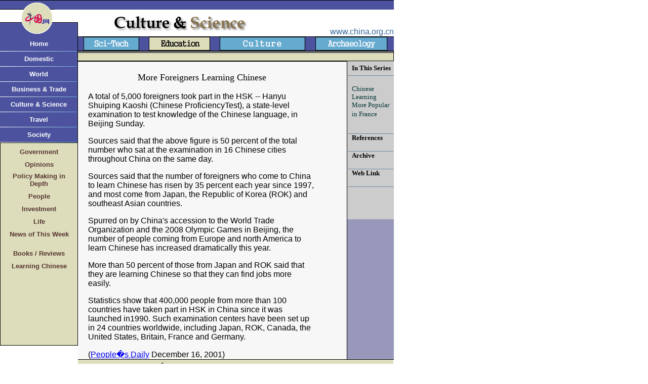

--- FILE ---
content_type: text/html; charset=UTF-8
request_url: http://www.china.org.cn/english/MATERIAL/23801.htm
body_size: 27796
content:

 <html>
<head>
<title>

More Foreigners Learning Chinese 

</title>
<meta http-equiv="Content-Type" content="text/html; charset=iso-8859-1">
<meta content="
HSK 
 name=keywords">
<style type="text/css">
<!--
.unnamed1 {  font-family: "Arial", "Helvetica", "sans-serif"; font-size: 9pt; font-weight: bold; color: #000000}
.left {  color: #FFFFFF; text-decoration: none}
.more {  color: #000000}
.more1 { color:#000000;font-size: 14pt; text-decoration: none}
-->
</style>
</head>

<body bgcolor="#FFFFFF" leftmargin="0" topmargin="0" marginwidth="0" marginheight="0">
<table width="778" border="0" cellspacing="0" cellpadding="0">
  <tr valign="top"> 
    <td width="108"><img src="/images/en/culture/7014.gif" width="108" height="72"></td>
    <td width="62">
      <table width="100%" border="0" cellspacing="0" cellpadding="0" height="72">
        <tr valign="top"> 
          <td height="19"> 
            <table width="100%" border="0" cellspacing="0" cellpadding="0" bgcolor="#4C529E" height="19">
              <tr valign="top"> 
                <td> 
                  <table width="100%" border="0" cellspacing="0" cellpadding="0" bgcolor="#000000" height="1">
                    <tr> 
                      <td><img src="/images/en/culture/7003.gif" width="1" height="1"></td>
                    </tr>
                  </table>
                </td>
              </tr>
            </table>
          </td>
        </tr>
        <tr valign="bottom"> 
          <td width="62">
            <table width="46" border="0" cellspacing="0" cellpadding="0" height="28">
              <tr>
                <td bgcolor="#4C529E" width="45" valign="top">
                  <table width="100%" border="0" cellspacing="0" cellpadding="0" bgcolor="#000000" height="1">
                    <tr> 
                      <td><img src="/images/en/culture/7003.gif" width="1" height="1"></td>
                    </tr>
                  </table>
                </td>
                <td bgcolor="#000000" width="1" valign="top"><img src="/images/en/culture/7003.gif" width="1" height="1"></td>
              </tr>
            </table>
          </td>
        </tr>
      </table>
    </td>
    <td width="608">
      <table width="100%" border="0" cellspacing="0" cellpadding="0" height="72">
        <tr valign="top"> 
          <td height="18"> 
            <table width="100%" border="0" cellspacing="0" cellpadding="0" bgcolor="#4C529E" height="19">
              <tr valign="top"> 
                <td> 
                  <table width="100%" border="0" cellspacing="0" cellpadding="0" bgcolor="#000000" height="1">
                    <tr> 
                      <td><img src="/images/en/culture/7003.gif" width="1" height="1"></td>
                    </tr>
                  </table>
                </td>
              </tr>
            </table>
          </td>
        </tr>
        <tr valign="top"> 
          <td>
            <table width="608" border="0" cellspacing="0" cellpadding="0" height="53">
              <tr valign="top"> 
                <td width="171" valign="bottom">
                  <div align="right"><img src="/images/en/culture/7001.gif" width="118" height="44"></div>
                </td>
                <td width="146" valign="bottom"> 
                  <div align="right"><img src="/images/en/culture/7015.gif" width="149" height="44"></div>
                </td>
                <td width="291" valign="bottom"> 
                  <div align="right"><font face="Arial, Helvetica, sans-serif" color="#336699">www.china.org.cn</font></div>
                </td>
              </tr>
            </table>
          </td>
        </tr>
      </table>
    </td>
  </tr>
</table>
<table width="154" border="0" cellspacing="0" cellpadding="0" bgcolor="#000000" height="589" align="left">
  <tr valign="top"> 
    <td> 
      <table width="153" border="0" cellspacing="0" cellpadding="0" bgcolor="#4C529E">
        <tr valign="top"> 
          <td> 
            <table width="153" border="0" cellspacing="0" cellpadding="0" bgcolor="#000000" height="211">
              <tr valign="top"> 
                <td> 
                  <table width="153" border="0" cellspacing="0" cellpadding="0" bgcolor="#4C529E">
                    <tr valign="middle"> 
                      <td height="29"> 
                        <div align="center"><font face="Arial, Helvetica, sans-serif" color="#FFFFFF"><b><a href="/english/index.htm" class="left"><font size="2">Home</font></a> 
                          </b></font></div>
                      </td>
                    </tr>
                    <tr valign="top"> 
                      <td> 
                        <table width="100%" border="0" cellspacing="0" cellpadding="0" height="1">
                          <tr valign="top"> 
                            <td height="1"><img src="/images/en/culture/7005.gif" width="152" height="1"></td>
                          </tr>
                        </table>
                      </td>
                    </tr>
                    <tr valign="middle"> 
                      <td height="29"> 
                        <div align="center"><font face="Arial, Helvetica, sans-serif" color="#FFFFFF"><b><a href="/english/DO-e/29.htm" class="left"><font size="2">Domestic</font></a> 
                          </b></font></div>
                      </td>
                    </tr>
                    <tr valign="top"> 
                      <td height="1"><img src="/images/en/culture/7005.gif" width="152" height="1"></td>
                    </tr>
                    <tr valign="middle"> 
                      <td height="29"> 
                        <div align="center"><font face="Arial, Helvetica, sans-serif" color="#FFFFFF"><b><a href="/english/FR/30.htm" class="left"><font size="2">World</font></a> 
                          </b></font></div>
                      </td>
                    </tr>
                    <tr valign="top"> 
                      <td height="1"><img src="/images/en/culture/7005.gif" width="152" height="1"></td>
                    </tr>
                    <tr valign="middle"> 
                      <td height="29"> 
                        <div align="center"><font face="Arial, Helvetica, sans-serif" color="#FFFFFF"><b><a href="/english/BAT/31.htm" class="left"><font size="2">Business 
                          & Trade</font></a> </b></font></div>
                      </td>
                    </tr>
                    <tr valign="top"> 
                      <td height="1"><img src="/images/en/culture/7005.gif" width="152" height="1"></td>
                    </tr>
                    <tr valign="middle"> 
                      <td height="29"> 
                        <div align="center"><font face="Arial, Helvetica, sans-serif" color="#FFFFFF"><b><a href="/english/CAS-e/210.htm" class="left"><font size="2">Culture 
                          & Science</font></a> </b></font></div>
                      </td>
                    </tr>
                    <tr valign="top"> 
                      <td height="1"><img src="/images/en/culture/7005.gif" width="152" height="1"></td>
                    </tr>
                    <tr valign="middle"> 
                      <td height="29"> 
                        <div align="center"><font face="Arial, Helvetica, sans-serif" color="#FFFFFF"><b><a href="/english/TR-e/33.htm" class="left"><font size="2">Travel</font></a> 
                          </b></font></div>
                      </td>
                    </tr>
                    <tr valign="top"> 
                      <td height="1"><img src="/images/en/culture/7005.gif" width="152" height="1"></td>
                    </tr>
                    <tr valign="middle"> 
                      <td height="29"> 
                        <div align="center"><font face="Arial, Helvetica, sans-serif" color="#FFFFFF"><b><a href="/english/SO-e/147.htm" class="left"><font size="2">Society</font></a> 
                          </b></font></div>
                      </td>
                    </tr>
                    <tr valign="top"> 
                      <td><img src="/images/en/culture/7005.gif" width="152" height="1"></td>
                    </tr>
                  </table>
                </td>
              </tr>
            </table>
          </td>
        </tr>
      </table>
      <table width="152" border="0" cellspacing="0" cellpadding="0" align="center" bgcolor="#DDDDBB" height="400">
        <tr valign="top"> 
          <td> 
            <table width="91%" border="0" cellspacing="0" cellpadding="0" align="center">
              <tr valign="bottom"> 
                <td height="25"> 
                  <div align="center"><b><font face="Arial, Helvetica, sans-serif" color="#000000"><a href="/english/GS-e/44.htm" class="left"><font size="2" color="#563532">Government</font></a></font></b></div>
                </td>
              </tr>
              <tr valign="bottom"> 
                <td height="25"> 
                  <div align="center"><font color="#FFFFFF" face="Arial, Helvetica, sans-serif"><b><font color="#000000"><a href="/english/OP-e/35.htm" class="left"><font size="2" color="#563532">Opinions</font></a></font></b></font></div>
                </td>
              </tr>
              <tr valign="bottom"> 
                <td height="38"> 
                  <div align="center"><b><font color="#000000" face="Arial, Helvetica, sans-serif"><a href="/english/PMD/36.htm" class="left"><font size="2" color="#563532">Policy 
                    Making in Depth</font></a></font></b></div>
                </td>
              </tr>
              <tr valign="bottom"> 
                <td height="25"> 
                  <div align="center"><b><font color="#000000" face="Arial, Helvetica, sans-serif"><a href="/english/NM-e/37.htm" class="left"><font size="2" color="#563532">People</font></a></font></b></div>
                </td>
              </tr>
              <tr valign="bottom"> 
                <td height="25"> 
                  <div align="center"><b><font face="Arial, Helvetica, sans-serif" color="#000000"><a href="/english/investment/38.htm" class="left"><font size="2" color="#563532">Investment</font></a></font></b></div>
                </td>
              </tr>
              <tr valign="bottom"> 
                <td height="25"> 
                  <div align="center"><b><font color="#000000" face="Arial, Helvetica, sans-serif"><a href="/english/LI-e/148.htm" class="left"><font size="2" color="#563532">Life</font></a></font></b></div>
                </td>
              </tr>
              <tr valign="bottom"> 
                <td height="25"> 
                  <div align="center"><b><font face="Arial, Helvetica, sans-serif" color="#000000"><a href="/english/NTW/40.htm" class="left"><font size="2" color="#563532">News 
                    of This Week</font></a></font></b></div>
                </td>
              </tr>
              <tr valign="bottom"> 
                <td height="38"> 
                  <div align="center"><b><font face="Arial, Helvetica, sans-serif" color="#000000"><a href="/english/PP-e/269.htm" class="left"><font color="#563532" size="2">Books / Reviews</font></a></font></b></div>
                </td>
              </tr>
<tr valign="bottom"> 
                <td height="25"> 
                  <div align="center"><b><font face="Arial, Helvetica, sans-serif" color="#000000"><a href="/english/LC-e/847.htm" class="left"><font size="2" color="#563532">Learning 
                    Chinese</font></a></font></b></div>
                </td>
              </tr>
              
            </table>
          </td>
        </tr>
      </table>
      <table width="100%" border="0" cellspacing="0" cellpadding="0" height="1">
        <tr valign="top"> 
          <td><img src="/images/en/culture/7003.gif" width="1" height="1"></td>
        </tr>
      </table>
      <table width="154" border="0" cellspacing="0" cellpadding="0" bgcolor="#4C529E" height="97">
        <tr valign="top" bgcolor="#FFFFFF"> 
          <td> </td>
        </tr>
      </table>
    </td>
  </tr>
</table>
<table width="624" border="0" cellspacing="0" cellpadding="0" height="955" align="left">
  <tr valign="top"> 
    <td> 
      <table width="624" border="0" cellspacing="0" cellpadding="0" bgcolor="#4C529E">
        <tr valign="top"> 
          <td width="11"> 
            <table width="100%" border="0" cellspacing="0" cellpadding="0" height="29">
              <tr> 
                <td height="1"> 
                  <table width="100%" border="0" cellspacing="0" cellpadding="0" bgcolor="#000000" height="1">
                    <tr valign="top"> 
                      <td><img src="/images/en/culture/7003.gif" width="1" height="1"></td>
                    </tr>
                  </table>
                </td>
              </tr>
              <tr> 
                <td height="27"> </td>
              </tr>
              <tr valign="top"> 
                <td height="1"> 
                  <table width="100%" border="0" cellspacing="0" cellpadding="0" bgcolor="#000000">
                    <tr valign="top"> 
                      <td><img src="/images/en/culture/7003.gif" width="1" height="1"></td>
                    </tr>
                  </table>
                </td>
              </tr>
            </table>
          </td>
          <td width="110"><a href="/english/MATERIAL/9105.htm"><img src="/images/en/culture/7012.gif" width="110" height="29" border="0"></a></td>
          <td width="19"> 
            <table width="100%" border="0" cellspacing="0" cellpadding="0" height="29">
              <tr> 
                <td height="1"> 
                  <table width="100%" border="0" cellspacing="0" cellpadding="0" bgcolor="#000000" height="1">
                    <tr valign="top"> 
                      <td><img src="/images/en/culture/7003.gif" width="1" height="1"></td>
                    </tr>
                  </table>
                </td>
              </tr>
              <tr> 
                <td height="27"> </td>
              </tr>
              <tr valign="top"> 
                <td height="1"> 
                  <table width="100%" border="0" cellspacing="0" cellpadding="0" bgcolor="#000000">
                    <tr valign="top"> 
                      <td><img src="/images/en/culture/7003.gif" width="1" height="1"></td>
                    </tr>
                  </table>
                </td>
              </tr>
            </table>
          </td>
          <td width="121"><a href="/english/MATERIAL/9106.htm"><img src="/images/en/culture/7016.gif" width="121" height="29" border="0"></a></td>
          <td width="19"> 
            <table width="100%" border="0" cellspacing="0" cellpadding="0" height="29">
              <tr> 
                <td height="1"> 
                  <table width="100%" border="0" cellspacing="0" cellpadding="0" bgcolor="#000000" height="1">
                    <tr valign="top"> 
                      <td><img src="/images/en/culture/7003.gif" width="1" height="1"></td>
                    </tr>
                  </table>
                </td>
              </tr>
              <tr> 
                <td height="27"> </td>
              </tr>
              <tr valign="top"> 
                <td height="1"> 
                  <table width="100%" border="0" cellspacing="0" cellpadding="0" bgcolor="#000000">
                    <tr valign="top"> 
                      <td><img src="/images/en/culture/7003.gif" width="1" height="1"></td>
                    </tr>
                  </table>
                </td>
              </tr>
            </table>
          </td>
          <td width="169"><a href="/english/MATERIAL/9107.htm"><img src="/images/en/culture/7008.gif" width="169" height="29" border="0"></a></td>
          <td width="20"> 
            <table width="100%" border="0" cellspacing="0" cellpadding="0" height="29">
              <tr> 
                <td height="1"> 
                  <table width="100%" border="0" cellspacing="0" cellpadding="0" bgcolor="#000000" height="1">
                    <tr valign="top"> 
                      <td><img src="/images/en/culture/7003.gif" width="1" height="1"></td>
                    </tr>
                  </table>
                </td>
              </tr>
              <tr> 
                <td height="27"> </td>
              </tr>
              <tr valign="top"> 
                <td height="1"> 
                  <table width="100%" border="0" cellspacing="0" cellpadding="0" bgcolor="#000000">
                    <tr valign="top"> 
                      <td><img src="/images/en/culture/7003.gif" width="1" height="1"></td>
                    </tr>
                  </table>
                </td>
              </tr>
            </table>
          </td>
          <td width="142"><a href="/english/MATERIAL/9108.htm"><img src="/images/en/culture/7017.gif" width="142" height="29" border="0"></a></td>
          <td width="13"> 
            <table width="100%" border="0" cellspacing="0" cellpadding="0" height="29">
              <tr> 
                <td height="1"> 
                  <table width="100%" border="0" cellspacing="0" cellpadding="0" bgcolor="#000000" height="1">
                    <tr valign="top"> 
                      <td><img src="/images/en/culture/7003.gif" width="1" height="1"></td>
                    </tr>
                  </table>
                </td>
              </tr>
              <tr> 
                <td height="27"> </td>
              </tr>
              <tr valign="top"> 
                <td height="1"> 
                  <table width="100%" border="0" cellspacing="0" cellpadding="0" bgcolor="#000000">
                    <tr valign="top"> 
                      <td><img src="/images/en/culture/7003.gif" width="1" height="1"></td>
                    </tr>
                  </table>
                </td>
              </tr>
            </table>
          </td>
        </tr>
      </table>
      <table width="624" border="0" cellspacing="0" cellpadding="0" bgcolor="#000000" height="20">
        <tr valign="top"> 
          <td> 
            <table width="623" border="0" cellspacing="0" cellpadding="0" height="15" bgcolor="#DDDDBB">
              <tr bgcolor="#666666"> 
                <td height="4"></td>
              </tr>
              <tr>
                <td height="15"></td>
              </tr>
            </table>
          </td>
        </tr>
      </table>
      <table width="624" border="0" cellspacing="0" cellpadding="0">
        <tr valign="top"> 
          <td width="531" bgcolor="#F7F7F7"> 
            <table width="100%" border="0" cellspacing="0" cellpadding="0" bgcolor="#000000" height="1">
              <tr valign="top"> 
                <td><img src="/images/en/culture/7003.gif" width="1" height="1"></td>
              </tr>
            </table>
            <table width="531" border="0" cellspacing="0" cellpadding="0" height="400">
              <tr valign="top"> 
                <td width="20" height="495"> </td>
                <td width="450" height="495"> 
                  <table width="450" border="0" cellspacing="0" cellpadding="0">
                    <tr valign="middle"> 
                      <td height="30"> 
                        <div align="center"><font size="4"><br>
                          

More Foreigners Learning Chinese 

</font></div>
                      </td>
                    </tr>
                    <tr> 
                      <td>
                        <p><br>
                          

 <font face="Arial, Helvetica, sans-serif">

A total of 5,000 foreigners took part in the HSK -- Hanyu Shuiping Kaoshi (Chinese ProficiencyTest), a state-level examination to test knowledge of the Chinese language, in Beijing Sunday.


<P>




<P>

Sources said that the above figure is 50 percent of the total number who sat at the examination in 16 Chinese cities throughout China on the same day. 


<P>




<P>

Sources said that the number of foreigners who come to China to learn Chinese has risen by 35 percent each year since 1997, and most come from Japan, the Republic of Korea (ROK) and southeast Asian countries. 


<P>




<P>

Spurred on by China's accession to the World Trade Organization and the 2008 Olympic Games in Beijing, the number of people coming from Europe and north America to learn Chinese has increased dramatically this year. 


<P>




<P>

More than 50 percent of those from Japan and ROK said that they are learning Chinese so that they can find jobs more easily. 


<P>




<P>

Statistics show that 400,000 people from more than 100 countries have taken part in HSK in China since it was launched in1990. Such examination centers have been set up in 24 countries worldwide, including Japan, ROK, Canada, the United States, Britain, France and Germany.


<P>

(<a href=http://english.peopledaily.com.cn/home.shtml>People�s Daily</a> December 16, 2001)

<P>




</font></p>
                        <p></p>
                        <p></p>
                        <p></p>
                        <p></p>
                        <p> </p>
                      </td>
                    </tr>
                  </table>
                </td>
                <td width="61" height="495"> </td>
              </tr>
            </table>
          </td>
          <td bgcolor="#000000" width="1"><img src="/images/en/culture/7003.gif" width="1" ></td>
          <td width="92" bgcolor="#9898BA"> 
            <table width="92" border="0" cellspacing="0" cellpadding="0" height="280" bgcolor="#8ABEDB">
              <tr valign="top" bgcolor="#CCCCCC"> 
                <td>
                  <table width="92" border="0" cellspacing="0" cellpadding="0">
                    <tr> 
                      <td rowspan="10" width="4" valign="top" background="/images/en/business/left-42.gif"><img src="/images/en/business/dot.gif" width="1" height="1"></td>
                      <td width="146" height="28" valign="middle"> 
                        <div align="center" class="right"><b class="t1"><font size="2">In 
                          This Series</font></b></div>
                      </td>
                    </tr>
                    <tr> 
                      <td width="146" height="1" valign="top" background="/images/en/business/right-21.gif"><img src="/images/en/business/dot.gif" width="1" height="1"></td>
                    </tr>
                    <tr> 
                      <td width="146" valign="top"> 
                        <table width="85%" border="0" cellspacing="0" cellpadding="0" align="center">
                            
 
                            <tr valign="top"> 
                              <td><br>
                              <a href="/english/MATERIAL/13131.htm" class="left"><span class="t2"><font color="#003333" size="2">
Chinese Learning More Popular in France

</font></span></a><font color="#003333"><br>
                              </font><font color="#CCFFFF"> </font> </td>
                            </tr>
                            

 
                            <tr height="12"> 
                              <td> </td>
                            </tr>
                          </table>
                        <br>
                      </td>
                    </tr>
                    <tr> 
                      <td width="146" height="1" valign="top" background="/images/en/business/right-21.gif"><img src="/images/en/business/dot.gif" width="1" height="1"></td>
                    </tr>
                    <tr> 
                      <td width="146" valign="top"> 
                        <table width="85%" border="0" cellspacing="0" cellpadding="0" align="center">
                          <tr> 
                            <td><span class="t"><b><font size="2">References</font></b></span></td>
                          </tr>
                          

 
                        </table>
                        <br>
                      </td>
                    </tr>
                    <tr> 
                      <td width="146" height="1" background="/images/en/business/right-21.gif"><img src="/images/en/business/dot.gif" width="1" height="1"></td>
                    </tr>
                    <tr> 
                      <td width="146" valign="top"> 
                        <table width="85%" border="0" cellspacing="0" cellpadding="0" align="center">
                          <tr> 
                            <td><span class="t"><b><font size="2">Archive</font></b></span></td>
                          </tr>
                          

 
                        </table>
                        <br>
                      </td>
                    </tr>
                    <tr> 
                      <td width="146" height="1" background="/images/en/business/right-21.gif"><img src="/images/en/business/dot.gif" width="1" height="1"></td>
                    </tr>
                    <tr> 
                      <td width="146" valign="top"> 
                        <table width="85%" border="0" cellspacing="0" cellpadding="0" align="center">
                          <tr> 
                            <td><span class="t"><b><font size="2">Web Link</font></b></span></td>
                          </tr>
                          
 
                        </table>
                        <br>
                      </td>
                    </tr>
                    <tr> 
                      <td width="146" height="1" background="/images/en/business/right-21.gif"><img src="/images/en/business/dot.gif" width="1" height="1"></td>
                    </tr>
                  </table>
                  <div align="center"><font size="2"> <font color="#563532"><br>
                    </font><font color="#563532"><br>
                    </font> <font color="#563532"><br>
                    </font><font color="#563532"><br>
                    </font><font color="#563532"> </font> </font> </div>
                </td>
              </tr>
            </table>
          </td>
        </tr>
      </table>
      <table width="100%" border="0" cellspacing="0" cellpadding="0" bgcolor="#000000" height="1">
        <tr valign="top"> 
          <td><img src="/images/en/culture/7003.gif" width="1" height="1"></td>
        </tr>
      </table>
      <table width="624" border="0" cellspacing="0" cellpadding="0" height="25">
        <tr valign="top"> 
          <td> 
            <table width="623" border="0" cellspacing="0" cellpadding="0" height="9" bgcolor="#DDDDBB">
              <tr> 
                <td height="40"> 
                  <div align="center"><font color="#563532" face="Arial, Helvetica, sans-serif" size="2">
Copyright � 2001 China Internet Information Center. All Rights Reserved<br>
                    E-mail: webmaster@china.org.cn Tel: 86-10-68326688</font></div>
                </td>
              </tr>
            </table>
          </td>
        </tr>
      </table>
      
    </td>
  </tr>
</table>

<span class="unnamed1"></span>
</body>
</html>
